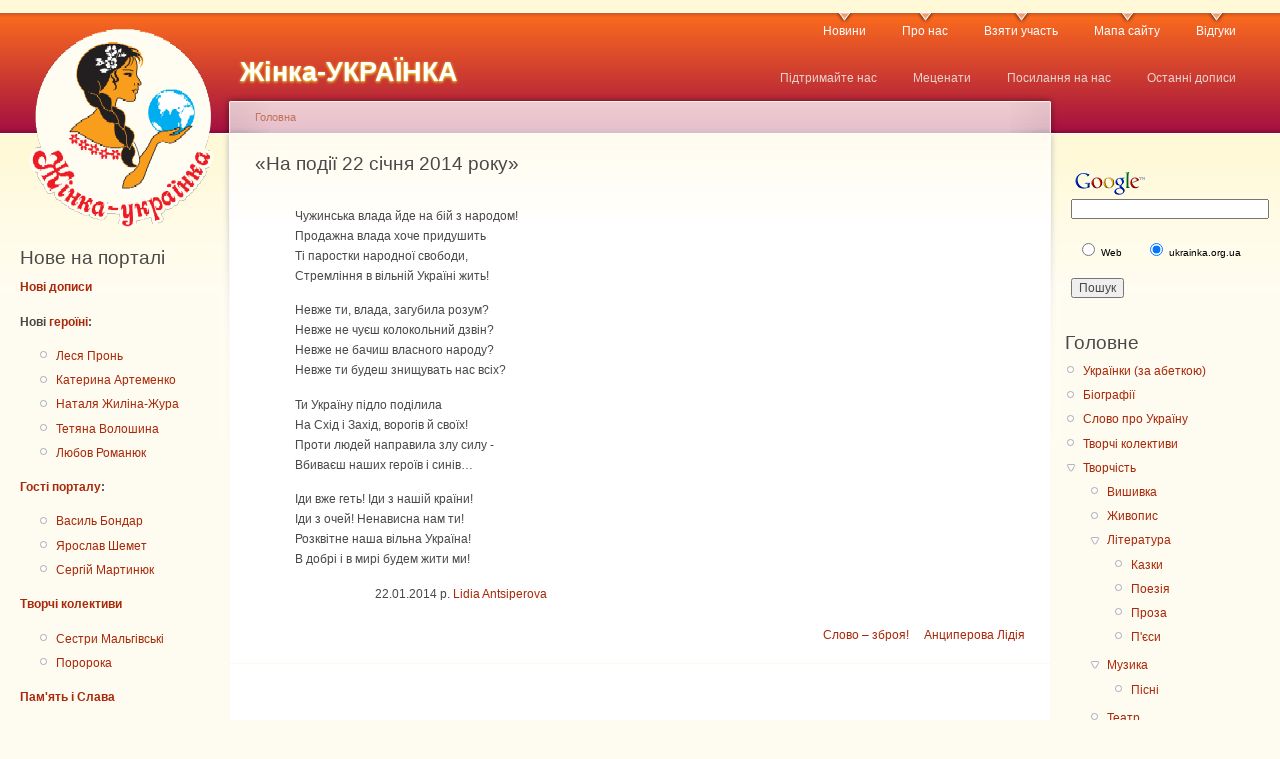

--- FILE ---
content_type: text/html; charset=utf-8
request_url: http://ukrainka.org.ua/node/1445
body_size: 7409
content:
<!DOCTYPE html PUBLIC "-//W3C//DTD XHTML 1.0 Strict//EN"
  "http://www.w3.org/TR/xhtml1/DTD/xhtml1-strict.dtd">
<html xmlns="http://www.w3.org/1999/xhtml" xml:lang="uk" lang="uk" dir="ltr">
  <head>
<meta http-equiv="Content-Type" content="text/html; charset=utf-8" />
    <meta http-equiv="Content-Type" content="text/html; charset=utf-8" />
<script type='text/javascript' src='//s7.addthis.com/js/250/addthis_widget.js#async=1'></script>
<link rel="shortcut icon" href="/sites/default/files/garland_favicon.PNG" type="image/x-icon" />
    <title>«На події 22 січня 2014 року» | Жінка-УКРАЇНКА</title>
    <link type="text/css" rel="stylesheet" media="all" href="/files/css/css_8880bb9537f9a58a61df036136bfc16f.css" />
<link type="text/css" rel="stylesheet" media="print" href="/files/css/css_e6aa2223f546643fbc1fc40c213ff942.css" />
    <script type="text/javascript" src="/files/js/js_2676c8533df1a6bc9b7e099365fca028.js"></script>
<script type="text/javascript">
<!--//--><![CDATA[//><!--
jQuery.extend(Drupal.settings, { "basePath": "/", "addthis": { "config_default": { "services_toolbox": "", "services_compact": "", "services_expanded": "", "ui_cobrand": "", "ui_header_color": "#000000", "ui_header_background": "#FFFFFF", "ui_click": 0, "ui_delay": "", "ui_use_addressbook": true, "pubid": "xa-4e2cfd1147868c4e", "data_track_clickback": true, "data_ga_tracker": 0, "ui_use_css": true, "data_use_cookies": true, "ui_language": "uk", "data_use_flash": true }, "share_default": { "templates": { "twitter": "" } } } });
//--><!]]>
</script>
<script type="text/javascript">
<!--//--><![CDATA[//><!--
addthis_config = Drupal.settings.addthis.config_default; addthis_share = Drupal.settings.addthis.share_default;
//--><!]]>
</script>
    <!--[if lt IE 7]>
      <link type="text/css" rel="stylesheet" media="all" href="/themes/garland/fix-ie.css" />    <![endif]-->
  </head>
  <body class="sidebars">

<!-- Layout -->
  <div id="header-region" class="clear-block"></div>

    <div id="wrapper">
    <div id="container" class="clear-block">

      <div id="header">
        <div id="logo-floater">
        <h1><a href="/" title="Жінка-УКРАЇНКА"><img src="/files/garland_logo.png" alt="Жінка-УКРАЇНКА" id="logo" /><span>Жінка-УКРАЇНКА</span></a></h1>        </div>

                  <ul class="links primary-links"><li class="menu-494 first"><a href="/news" title="Культурно-мистецькі новини ">Новини</a></li>
<li class="menu-208"><a href="/about" title="Про нас">Про нас</a></li>
<li class="menu-305"><a href="/welcome" title="Як узяти участь">Взяти участь</a></li>
<li class="menu-210"><a href="/sitemenu" title="">Мапа сайту</a></li>
<li class="menu-345 last"><a href="/reviews2" title="Відгуки про портал">Відгуки</a></li>
</ul>                          <ul class="links secondary-links"><li class="menu-526 first"><a href="/donate" title="Підтримайте проект">Підтримайте нас</a></li>
<li class="menu-444"><a href="/credits" title="Друзі веб-порталу «Жінка–УКРАЇНКА»">Меценати</a></li>
<li class="menu-391"><a href="/trackback" title="Публікації про наш портал">Посилання на нас</a></li>
<li class="menu-118 last"><a href="/tracker" title="">Останні дописи</a></li>
</ul>        
      </div> <!-- /header -->

              <div id="sidebar-left" class="sidebar">
                    <div id="block-block-6" class="clear-block block block-block">


  <div class="content"><p>&nbsp;</p>

<p>&nbsp;</p>
</div>
</div>
<div id="block-block-4" class="clear-block block block-block">

  <h2>Нове на порталі</h2>

  <div class="content"><p><strong><a href="/tracker">Нові дописи</a></strong></p>
<p><strong>Нові&nbsp;<a href="/persons">героїні</a>:</strong></p>
<ul>
<li><a href="/lesia-pron">Леся Пронь</a></li>
<li><a href="/kateryna-artemenko">Катерина Артеменко</a></li>
<li><a href="/natalya-zhylina-zhura">Наталя Жиліна-Жура</a></li>
<li><a href="/tetyana-voloshyna">Тетяна Волошина</a></li>
<li><a href="/lyubov-romanyuk">Любов Романюк</a></li>
</ul>
<p><a href="/mariya-kosyan" style="line-height: 20.4px;">​</a><a href="/iryna-bondar" style="line-height: 20.4px;">​</a><a href="/natalka-poklad" style="line-height: 20.3999996185303px;">​</a><strong><a href="/men">Гості порталу</a>:</strong></p>
<ul>
<li><a href="/vasyl-bondar">Василь Бондар</a></li>
<li><a href="/yaroslav-shemet">Ярослав Шемет</a></li>
<li><a href="/serhiy-martynyuk">Сергій Мартинюк</a></li>
</ul>
<p><strong><a href="/teams">Творчі колективи</a></strong></p>
<ul>
<li>
<div><a href="/malgivski-sisters">Сестри Мальгівські</a></div>
</li>
<li>
<div><a href="/pororoka">Поророка</a></div>
</li>
</ul>
<p><strong><a href="/memory-and-glory">Пам&#39;ять і Слава</a></strong></p>
<p><a href="/word-is-weapon"><strong>Слово &ndash; зброя</strong></a></p>
<p><a href="/svicha-do-slova"><strong>Свіча до слова</strong></a></p>
<p><a href="/horlytsya-talents"><strong>&laquo;Горлиця&raquo;</strong></a></p>
<p><strong><a href="/welcome">Взяти участь</a></strong></p>
</div>
</div>
<div id="block-block-11" class="clear-block block block-block">

  <h2>Творчий марафон</h2>

  <div class="content"><ul>
<li><a href="/word-is-weapon">Слово &ndash; зброя!</a></li>
</ul>
</div>
</div>
<div id="block-statistics-0" class="clear-block block block-statistics">

  <h2>Популярний вміст</h2>

  <div class="content"><div class="item-list"><h3>Сьогодні:</h3><ul><li class="first"><a href="/node/6016">Новий масштабний проект знань «Інтелектуальні дискусії» - в дії! (фото, відео)</a></li>
<li><a href="/node/4872">Надія Симчич. Марко з Котигорошівки (п’єса-казка на 2 дії)</a></li>
<li class="last"><a href="/node/7689">Вірші Тараса Шевченка, присвячені коханим жінкам.</a></li>
</ul></div><br /><div class="item-list"><h3>Останні перегляди:</h3><ul><li class="first"><a href="/node/4073">Вставай, країно гордая</a></li>
<li><a href="/node/8237">Запрошуємо на 250-й показ вистави «Шельменко-денщик»!</a></li>
<li class="last"><a href="/node/6722">Олександр Козинець</a></li>
</ul></div></div>
</div>
<div id="block-block-3" class="clear-block block block-block">


  <div class="content"><!-- Rating@Mail.ru counter -->
<script type="text/javascript">//<![CDATA[
var _tmr = _tmr || [];
_tmr.push({id: "2411416", type: "pageView", start: (new Date()).getTime()});
(function (d, w) {
   var ts = d.createElement("script"); ts.type = "text/javascript"; ts.async = true;
   ts.src = (d.location.protocol == "https:" ? "https:" : "http:") + "//top-fwz1.mail.ru/js/code.js";
   var f = function () {var s = d.getElementsByTagName("script")[0]; s.parentNode.insertBefore(ts, s);};
   if (w.opera == "[object Opera]") { d.addEventListener("DOMContentLoaded", f, false); } else { f(); }
})(document, window);
//]]></script><noscript><div style="position:absolute;left:-10000px;">
<img src="//top-fwz1.mail.ru/counter?id=2411416;js=na" style="border:0;" height="1" width="1" alt="Рейтинг@Mail.ru" />
</div></noscript>
<!-- //Rating@Mail.ru counter --></div>
</div>
        </div>
      
      <div id="center"><div id="squeeze"><div class="right-corner"><div class="left-corner">
          <div class="breadcrumb"><a href="/">Головна</a></div>                              <h2>«На події 22 січня 2014 року»</h2>                                                  <div class="clear-block">
            <div id="node-1445" class="node">



  
  <div class="content clear-block">
    <blockquote><p>Чужинська влада йде на бій з народом!<br />
Продажна влада хоче придушить<br />
Ті паростки народної свободи,<br />
Стремління в вільній Україні жить!</p>
<p>Невже ти, влада, загубила розум?<br />
Невже не чуєш колокольний дзвін?<br />
Невже не бачиш власного народу?<br />
Невже ти будеш знищувать нас всіх?</p>
<p>Ти Україну підло поділила<br />
На Схід і Захід, ворогів й своїх!<br />
Проти людей направила злу силу -<br />
Вбиваєш наших героїв і синів&hellip;</p>
<p>Іди вже геть! Іди з нашій країни!<br />
Іди з очей! Ненависна нам ти!<br />
Розквітне наша вільна Україна!<br />
В добрі і в мирі будем жити ми!</p>
</blockquote>
<p class="rteindent3">22.01.2014 р.&nbsp;<a href="https://www.facebook.com/profile.php?id=100006514323654" id="js_19" style="font-size: 12px;">Lidia Antsiperova</a>&nbsp;</p>
  </div>

  <div class="clear-block">
    <div class="meta">
          <div class="terms"><ul class="links inline"><li class="taxonomy_term_213 first"><a href="/word-is-weapon" rel="tag" title="">Слово – зброя!</a></li>
<li class="taxonomy_term_235 last"><a href="/taxonomy/term/235" rel="tag" title="">Анциперова Лідія</a></li>
</ul></div>
        </div>

          <div class="links"><ul class="links inline"><li class="addthis first last"><span><a href="/" class="addthis_button" addthis:url="http://ukrainka.org.ua/node/1445" addthis:title="«На події 22 січня 2014 року»"></a></span></li>
</ul></div>
      </div>

</div>
          </div>
                    <div id="footer"><p><a href="/user-agreement">Користувацька угода</a><a href="http://top.mail.ru/visits?id=2411416">. </a></p>
</div>
      </div></div></div></div> <!-- /.left-corner, /.right-corner, /#squeeze, /#center -->

              <div id="sidebar-right" class="sidebar">
                    <div id="block-block-5" class="clear-block block block-block">


  <div class="content"><form action="http://www.google.com.ua/custom" method="get" target="_top">
	<table border="0">
		<tbody>
			<tr>
				<td align="left" height="32" nowrap="nowrap" valign="top">
					<a href="http://www.google.com/"><img align="middle" alt="Google" border="0" src="http://www.google.com/logos/Logo_25wht.gif" /></a><br />
					<input name="domains" type="hidden" value="ukrainka.org.ua" /> <label for="sbi" style="display: none">Введіть умови пошуку</label> <input id="sbi" maxlength="255" name="q" size="26" type="text" value="" /></td>
			</tr>
			<tr>
				<td nowrap="nowrap">
					<table>
						<tbody>
							<tr>
								<td>
									<input id="ss0" name="sitesearch" type="radio" value="" /> <label for="ss0" title="Шукати в Інтернеті"><font color="black" size="-2">Web</font></label></td>
								<td>
									<input checked="checked" id="ss1" name="sitesearch" type="radio" value="ukrainka.org.ua" /> <label for="ss1" title="Пошук ukrainka.org.ua"><font color="black" size="-2">ukrainka.org.ua</font></label></td>
							</tr>
						</tbody>
					</table>
					<label for="sbb" style="display: none">Відправити форму пошуку</label> <input id="sbb" name="sa" type="submit" value="Пошук" /> <input name="client" type="hidden" value="pub-0763511057313415" /> <input name="forid" type="hidden" value="1" /> <input name="ie" type="hidden" value="UTF-8" /> <input name="oe" type="hidden" value="UTF-8" /> <input name="cof" type="hidden" value="GALT:#008000;GL:1;DIV:#336699;VLC:663399;AH:center;BGC:FFFFFF;LBGC:336699;ALC:0000FF;LC:0000FF;T:000000;GFNT:0000FF;GIMP:0000FF;LH:50;LW:99;L:http://ukrainka.org.ua/files/logo_ukrainka100x90.gif;S:http://ukrainka.org.ua;FORID:1" /> <input name="hl" type="hidden" value="uk" /></td>
			</tr>
		</tbody>
	</table>
</form>
<!-- SiteSearch Google --></div>
</div>
<div id="block-menu-menu-main-menu" class="clear-block block block-menu">

  <h2>Головне</h2>

  <div class="content"><ul class="menu"><li class="leaf first"><a href="/persons" title="Українки (за абеткою)">Українки (за абеткою)</a></li>
<li class="leaf"><a href="/bio" title="">Біографії</a></li>
<li class="leaf"><a href="/word-of-ukraine" title="">Слово про Україну</a></li>
<li class="leaf"><a href="/teams" title="Творчі колективи">Творчі колективи</a></li>
<li class="expanded"><a href="/art" title="">Творчість</a><ul class="menu"><li class="leaf first"><a href="/embroidery" title="">Вишивка</a></li>
<li class="leaf"><a href="/painting" title="">Живопис</a></li>
<li class="expanded"><a href="/literature" title="">Література</a><ul class="menu"><li class="leaf first"><a href="/fairy-tales" title="">Казки</a></li>
<li class="leaf"><a href="/poetry" title="">Поезія</a></li>
<li class="leaf"><a href="/prose" title="">Проза</a></li>
<li class="leaf last"><a href="/plays" title="">П&#039;єси</a></li>
</ul></li>
<li class="expanded"><a href="/music" title="">Музика</a><ul class="menu"><li class="leaf first last"><a href="/songs" title="">Пісні</a></li>
</ul></li>
<li class="leaf"><a href="/theater" title="">Театр</a></li>
<li class="collapsed last"><a href="/other-art" title="Інші види творчості">Інше</a></li>
</ul></li>
<li class="leaf"><a href="/video" title="">Відео</a></li>
<li class="leaf last"><a href="/notes" title="">Ноти</a></li>
</ul></div>
</div>
<div id="block-menu-menu-important" class="clear-block block block-menu">

  <h2>Важливе</h2>

  <div class="content"><ul class="menu"><li class="leaf first"><a href="/thoughts-aloud" title="">Думки вголос</a></li>
<li class="leaf"><a href="/interesting-stories" title="">Цікаві історії</a></li>
<li class="leaf"><a href="/photo-albums" title="">Фотоальбоми</a></li>
<li class="leaf"><a href="/receipts" title="Рецепти страв від талановитих, творчих, ініціативних берегинь">Смачного!</a></li>
<li class="leaf"><a href="/exhibitions" title="">Виставки</a></li>
<li class="leaf"><a href="/women-in-history" title="">Жінки в історії</a></li>
<li class="leaf"><a href="/calendar" title="Календар">Календар</a></li>
<li class="leaf"><a href="/new-books" title="">Книжкові новинки</a></li>
<li class="leaf"><a href="/cured-by-word" title="">Лікуємося словом</a></li>
<li class="leaf"><a href="/masterclass" title="">Майстер-класи</a></li>
<li class="leaf"><a href="/presentations" title="">Презентації</a></li>
<li class="expanded"><a href="/publications" title="Інтерв&#039;ю, нариси, статті про героїнь сайту">Публікації</a><ul class="menu"><li class="leaf first"><a href="/interview" title="">Інтерв&#039;ю</a></li>
<li class="leaf last"><a href="/reviews" title="">Рецензії</a></li>
</ul></li>
<li class="leaf"><a href="/schooling" title="">Шкільна освіта</a></li>
<li class="leaf last"><a href="/links" title="Посилання на корисні зовнішні ресурси">Посилання</a></li>
</ul></div>
</div>
<div id="block-menu-menu-periodics" class="clear-block block block-menu">

  <h2>Періодика</h2>

  <div class="content"><ul class="menu"><li class="leaf first"><a href="/borysthenes" title="">Журнал «Бористен»</a></li>
<li class="leaf"><a href="/literary-chernihiv" title="">Журнал «Літературний Чернігів»</a></li>
<li class="leaf last"><a href="/kultura-i-zhyttya" title="Архів газети «Культура і життя»">Газета «Культура і життя»</a></li>
</ul></div>
</div>
<div id="block-block-12" class="clear-block block block-block">


  <div class="content"><div id="fb-root"></div>
<script>(function(d, s, id) {
  var js, fjs = d.getElementsByTagName(s)[0];
  if (d.getElementById(id)) return;
  js = d.createElement(s); js.id = id;
  js.src = "//connect.facebook.net/uk_UA/sdk.js#xfbml=1&version=v2.0";
  fjs.parentNode.insertBefore(js, fjs);
}(document, 'script', 'facebook-jssdk'));</script>
<div class="fb-like-box" data-href="https://www.facebook.com/zhinka.ukrainka" data-width="200" data-colorscheme="light" data-show-faces="true" data-header="true" data-stream="false" data-show-border="true"></div>
</div>
</div>
<div id="block-block-10" class="clear-block block block-block">


  <div class="content"><div id="clustrmaps-widget"></div><script type="text/javascript">var _clustrmaps = {'url' : 'http://ukrainka.org.ua', 'user' : 1134373, 'server' : '2', 'id' : 'clustrmaps-widget', 'version' : 1, 'date' : '2014-03-03', 'lang' : 'en', 'corners' : 'square' };(function (){ var s = document.createElement('script'); s.type = 'text/javascript'; s.async = true; s.src = 'http://www2.clustrmaps.com/counter/map.js'; var x = document.getElementsByTagName('script')[0]; x.parentNode.insertBefore(s, x);})();</script><noscript><a href="http://www2.clustrmaps.com/user/fcf114f25"><img src="http://www2.clustrmaps.com/stats/maps-no_clusters/ukrainka.org.ua-thumb.jpg" alt="Locations of visitors to this page" /></a></noscript><a href='http://www.gotsitemonitor.com' target='_blank'><img src="https://cdn.gotsitemonitor.com/image/website_checked_gray.png" alt="Website Monitoring" border="0" width="80" height="15" /></a>
<script>
  (function(i,s,o,g,r,a,m){i['GoogleAnalyticsObject']=r;i[r]=i[r]||function(){
  (i[r].q=i[r].q||[]).push(arguments)},i[r].l=1*new Date();a=s.createElement(o),
  m=s.getElementsByTagName(o)[0];a.async=1;a.src=g;m.parentNode.insertBefore(a,m)
  })(window,document,'script','//www.google-analytics.com/analytics.js','ga');

  ga('create', 'UA-57406106-1', 'auto');
  ga('send', 'pageview');

</script>
</div>
</div>
<div id="block-block-14" class="clear-block block block-block">


  <div class="content"><script>
  (function(i,s,o,g,r,a,m){i['GoogleAnalyticsObject']=r;i[r]=i[r]||function(){
  (i[r].q=i[r].q||[]).push(arguments)},i[r].l=1*new Date();a=s.createElement(o),
  m=s.getElementsByTagName(o)[0];a.async=1;a.src=g;m.parentNode.insertBefore(a,m)
  })(window,document,'script','//www.google-analytics.com/analytics.js','ga');

  ga('create', 'UA-59737925-1', 'auto');
  ga('send', 'pageview');

</script></div>
</div>
        </div>
      
    </div> <!-- /container -->
  </div>
<!-- /layout -->

  <script type="text/javascript">
<!--//--><![CDATA[//><!--
if (typeof addthis != "undefined") {addthis.init();}
//--><!]]>
</script>
  </body>
</html>


--- FILE ---
content_type: text/plain
request_url: https://www.google-analytics.com/j/collect?v=1&_v=j102&a=381447941&t=pageview&_s=1&dl=http%3A%2F%2Fukrainka.org.ua%2Fnode%2F1445&ul=en-us%40posix&dt=%C2%AB%D0%9D%D0%B0%20%D0%BF%D0%BE%D0%B4%D1%96%D1%97%2022%20%D1%81%D1%96%D1%87%D0%BD%D1%8F%202014%20%D1%80%D0%BE%D0%BA%D1%83%C2%BB%20%7C%20%D0%96%D1%96%D0%BD%D0%BA%D0%B0-%D0%A3%D0%9A%D0%A0%D0%90%D0%87%D0%9D%D0%9A%D0%90&sr=1280x720&vp=1280x720&_u=IEBAAEABAAAAACAAI~&jid=2144817008&gjid=1068280493&cid=1094203516.1765815746&tid=UA-57406106-1&_gid=1426604015.1765815746&_r=1&_slc=1&z=2055459615
body_size: -285
content:
2,cG-KXKCZJDCFJ